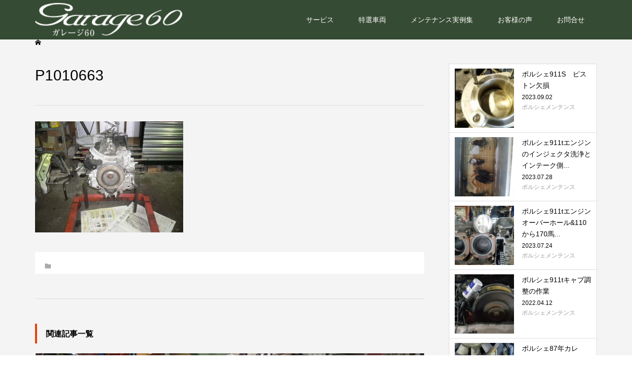

--- FILE ---
content_type: text/html; charset=UTF-8
request_url: https://www.garage60.com/911-engine-overhaul-dmr/p1010663/
body_size: 9398
content:
<!DOCTYPE html>
<html dir="ltr" lang="ja" prefix="og: https://ogp.me/ns#">
<head >
	<!-- Google Tag Manager -->
<script>(function(w,d,s,l,i){w[l]=w[l]||[];w[l].push({'gtm.start':
new Date().getTime(),event:'gtm.js'});var f=d.getElementsByTagName(s)[0],
j=d.createElement(s),dl=l!='dataLayer'?'&l='+l:'';j.async=true;j.src=
'https://www.googletagmanager.com/gtm.js?id='+i+dl;f.parentNode.insertBefore(j,f);
})(window,document,'script','dataLayer','GTM-WG632XV');</script>
<!-- End Google Tag Manager -->
<meta charset="UTF-8">
<meta name="viewport" content="width=device-width">
<title>P1010663 | 茨城のポルシェ・輸入車の中古車販売と整備修理レストアならガレージ60へ</title>
	<style>img:is([sizes="auto" i], [sizes^="auto," i]) { contain-intrinsic-size: 3000px 1500px }</style>
	
		<!-- All in One SEO 4.9.3 - aioseo.com -->
	<meta name="robots" content="max-image-preview:large" />
	<meta name="author" content="garage60"/>
	<meta name="google-site-verification" content="OwOjdCRW4_biLfcZ5PAnF55voFDtU1VKOLzhE-Ui6Yc" />
	<link rel="canonical" href="https://www.garage60.com/911-engine-overhaul-dmr/p1010663/" />
	<meta name="generator" content="All in One SEO (AIOSEO) 4.9.3" />
		<meta property="og:locale" content="ja_JP" />
		<meta property="og:site_name" content="茨城のポルシェ・輸入車の中古車販売と整備修理レストアならガレージ60へ |" />
		<meta property="og:type" content="article" />
		<meta property="og:title" content="P1010663 | 茨城のポルシェ・輸入車の中古車販売と整備修理レストアならガレージ60へ" />
		<meta property="og:url" content="https://www.garage60.com/911-engine-overhaul-dmr/p1010663/" />
		<meta property="article:published_time" content="2019-07-14T04:29:19+00:00" />
		<meta property="article:modified_time" content="2019-07-14T04:29:19+00:00" />
		<meta name="twitter:card" content="summary" />
		<meta name="twitter:title" content="P1010663 | 茨城のポルシェ・輸入車の中古車販売と整備修理レストアならガレージ60へ" />
		<script type="application/ld+json" class="aioseo-schema">
			{"@context":"https:\/\/schema.org","@graph":[{"@type":"BreadcrumbList","@id":"https:\/\/www.garage60.com\/911-engine-overhaul-dmr\/p1010663\/#breadcrumblist","itemListElement":[{"@type":"ListItem","@id":"https:\/\/www.garage60.com#listItem","position":1,"name":"Home","item":"https:\/\/www.garage60.com","nextItem":{"@type":"ListItem","@id":"https:\/\/www.garage60.com\/911-engine-overhaul-dmr\/p1010663\/#listItem","name":"P1010663"}},{"@type":"ListItem","@id":"https:\/\/www.garage60.com\/911-engine-overhaul-dmr\/p1010663\/#listItem","position":2,"name":"P1010663","previousItem":{"@type":"ListItem","@id":"https:\/\/www.garage60.com#listItem","name":"Home"}}]},{"@type":"ItemPage","@id":"https:\/\/www.garage60.com\/911-engine-overhaul-dmr\/p1010663\/#itempage","url":"https:\/\/www.garage60.com\/911-engine-overhaul-dmr\/p1010663\/","name":"P1010663 | \u8328\u57ce\u306e\u30dd\u30eb\u30b7\u30a7\u30fb\u8f38\u5165\u8eca\u306e\u4e2d\u53e4\u8eca\u8ca9\u58f2\u3068\u6574\u5099\u4fee\u7406\u30ec\u30b9\u30c8\u30a2\u306a\u3089\u30ac\u30ec\u30fc\u30b860\u3078","inLanguage":"ja","isPartOf":{"@id":"https:\/\/www.garage60.com\/#website"},"breadcrumb":{"@id":"https:\/\/www.garage60.com\/911-engine-overhaul-dmr\/p1010663\/#breadcrumblist"},"author":{"@id":"https:\/\/www.garage60.com\/author\/garage60\/#author"},"creator":{"@id":"https:\/\/www.garage60.com\/author\/garage60\/#author"},"datePublished":"2019-07-14T13:29:19+09:00","dateModified":"2019-07-14T13:29:19+09:00"},{"@type":"Organization","@id":"https:\/\/www.garage60.com\/#organization","name":"\u8328\u57ce\u306e\u30dd\u30eb\u30b7\u30a7\u30fb\u8f38\u5165\u8eca\u306e\u4e2d\u53e4\u8eca\u8ca9\u58f2\u3068\u6574\u5099\u4fee\u7406\u30ec\u30b9\u30c8\u30a2\u306a\u3089\u30ac\u30ec\u30fc\u30b860\u3078","url":"https:\/\/www.garage60.com\/"},{"@type":"Person","@id":"https:\/\/www.garage60.com\/author\/garage60\/#author","url":"https:\/\/www.garage60.com\/author\/garage60\/","name":"garage60","image":{"@type":"ImageObject","@id":"https:\/\/www.garage60.com\/911-engine-overhaul-dmr\/p1010663\/#authorImage","url":"https:\/\/secure.gravatar.com\/avatar\/6a31d1c885656b5dfe16d747b9c81e39?s=96&d=mm&r=g","width":96,"height":96,"caption":"garage60"}},{"@type":"WebSite","@id":"https:\/\/www.garage60.com\/#website","url":"https:\/\/www.garage60.com\/","name":"\u8328\u57ce\u306e\u30dd\u30eb\u30b7\u30a7\u30fb\u8f38\u5165\u8eca\u306e\u4e2d\u53e4\u8eca\u8ca9\u58f2\u3068\u6574\u5099\u4fee\u7406\u30ec\u30b9\u30c8\u30a2\u306a\u3089\u30ac\u30ec\u30fc\u30b860\u3078","inLanguage":"ja","publisher":{"@id":"https:\/\/www.garage60.com\/#organization"}}]}
		</script>
		<!-- All in One SEO -->

<link rel="alternate" type="application/rss+xml" title="茨城のポルシェ・輸入車の中古車販売と整備修理レストアならガレージ60へ &raquo; P1010663 のコメントのフィード" href="https://www.garage60.com/911-engine-overhaul-dmr/p1010663/feed/" />
<link rel='stylesheet' id='wp-block-library-css' href='https://www.garage60.com/wp-includes/css/dist/block-library/style.min.css?ver=14564635cae95f819d0163f2e65226d4' type='text/css' media='all' />
<link rel='stylesheet' id='aioseo/css/src/vue/standalone/blocks/table-of-contents/global.scss-css' href='https://www.garage60.com/wp-content/plugins/all-in-one-seo-pack/dist/Lite/assets/css/table-of-contents/global.e90f6d47.css?ver=4.9.3' type='text/css' media='all' />
<style id='classic-theme-styles-inline-css' type='text/css'>
/*! This file is auto-generated */
.wp-block-button__link{color:#fff;background-color:#32373c;border-radius:9999px;box-shadow:none;text-decoration:none;padding:calc(.667em + 2px) calc(1.333em + 2px);font-size:1.125em}.wp-block-file__button{background:#32373c;color:#fff;text-decoration:none}
</style>
<style id='global-styles-inline-css' type='text/css'>
:root{--wp--preset--aspect-ratio--square: 1;--wp--preset--aspect-ratio--4-3: 4/3;--wp--preset--aspect-ratio--3-4: 3/4;--wp--preset--aspect-ratio--3-2: 3/2;--wp--preset--aspect-ratio--2-3: 2/3;--wp--preset--aspect-ratio--16-9: 16/9;--wp--preset--aspect-ratio--9-16: 9/16;--wp--preset--color--black: #000000;--wp--preset--color--cyan-bluish-gray: #abb8c3;--wp--preset--color--white: #ffffff;--wp--preset--color--pale-pink: #f78da7;--wp--preset--color--vivid-red: #cf2e2e;--wp--preset--color--luminous-vivid-orange: #ff6900;--wp--preset--color--luminous-vivid-amber: #fcb900;--wp--preset--color--light-green-cyan: #7bdcb5;--wp--preset--color--vivid-green-cyan: #00d084;--wp--preset--color--pale-cyan-blue: #8ed1fc;--wp--preset--color--vivid-cyan-blue: #0693e3;--wp--preset--color--vivid-purple: #9b51e0;--wp--preset--gradient--vivid-cyan-blue-to-vivid-purple: linear-gradient(135deg,rgba(6,147,227,1) 0%,rgb(155,81,224) 100%);--wp--preset--gradient--light-green-cyan-to-vivid-green-cyan: linear-gradient(135deg,rgb(122,220,180) 0%,rgb(0,208,130) 100%);--wp--preset--gradient--luminous-vivid-amber-to-luminous-vivid-orange: linear-gradient(135deg,rgba(252,185,0,1) 0%,rgba(255,105,0,1) 100%);--wp--preset--gradient--luminous-vivid-orange-to-vivid-red: linear-gradient(135deg,rgba(255,105,0,1) 0%,rgb(207,46,46) 100%);--wp--preset--gradient--very-light-gray-to-cyan-bluish-gray: linear-gradient(135deg,rgb(238,238,238) 0%,rgb(169,184,195) 100%);--wp--preset--gradient--cool-to-warm-spectrum: linear-gradient(135deg,rgb(74,234,220) 0%,rgb(151,120,209) 20%,rgb(207,42,186) 40%,rgb(238,44,130) 60%,rgb(251,105,98) 80%,rgb(254,248,76) 100%);--wp--preset--gradient--blush-light-purple: linear-gradient(135deg,rgb(255,206,236) 0%,rgb(152,150,240) 100%);--wp--preset--gradient--blush-bordeaux: linear-gradient(135deg,rgb(254,205,165) 0%,rgb(254,45,45) 50%,rgb(107,0,62) 100%);--wp--preset--gradient--luminous-dusk: linear-gradient(135deg,rgb(255,203,112) 0%,rgb(199,81,192) 50%,rgb(65,88,208) 100%);--wp--preset--gradient--pale-ocean: linear-gradient(135deg,rgb(255,245,203) 0%,rgb(182,227,212) 50%,rgb(51,167,181) 100%);--wp--preset--gradient--electric-grass: linear-gradient(135deg,rgb(202,248,128) 0%,rgb(113,206,126) 100%);--wp--preset--gradient--midnight: linear-gradient(135deg,rgb(2,3,129) 0%,rgb(40,116,252) 100%);--wp--preset--font-size--small: 13px;--wp--preset--font-size--medium: 20px;--wp--preset--font-size--large: 36px;--wp--preset--font-size--x-large: 42px;--wp--preset--spacing--20: 0.44rem;--wp--preset--spacing--30: 0.67rem;--wp--preset--spacing--40: 1rem;--wp--preset--spacing--50: 1.5rem;--wp--preset--spacing--60: 2.25rem;--wp--preset--spacing--70: 3.38rem;--wp--preset--spacing--80: 5.06rem;--wp--preset--shadow--natural: 6px 6px 9px rgba(0, 0, 0, 0.2);--wp--preset--shadow--deep: 12px 12px 50px rgba(0, 0, 0, 0.4);--wp--preset--shadow--sharp: 6px 6px 0px rgba(0, 0, 0, 0.2);--wp--preset--shadow--outlined: 6px 6px 0px -3px rgba(255, 255, 255, 1), 6px 6px rgba(0, 0, 0, 1);--wp--preset--shadow--crisp: 6px 6px 0px rgba(0, 0, 0, 1);}:where(.is-layout-flex){gap: 0.5em;}:where(.is-layout-grid){gap: 0.5em;}body .is-layout-flex{display: flex;}.is-layout-flex{flex-wrap: wrap;align-items: center;}.is-layout-flex > :is(*, div){margin: 0;}body .is-layout-grid{display: grid;}.is-layout-grid > :is(*, div){margin: 0;}:where(.wp-block-columns.is-layout-flex){gap: 2em;}:where(.wp-block-columns.is-layout-grid){gap: 2em;}:where(.wp-block-post-template.is-layout-flex){gap: 1.25em;}:where(.wp-block-post-template.is-layout-grid){gap: 1.25em;}.has-black-color{color: var(--wp--preset--color--black) !important;}.has-cyan-bluish-gray-color{color: var(--wp--preset--color--cyan-bluish-gray) !important;}.has-white-color{color: var(--wp--preset--color--white) !important;}.has-pale-pink-color{color: var(--wp--preset--color--pale-pink) !important;}.has-vivid-red-color{color: var(--wp--preset--color--vivid-red) !important;}.has-luminous-vivid-orange-color{color: var(--wp--preset--color--luminous-vivid-orange) !important;}.has-luminous-vivid-amber-color{color: var(--wp--preset--color--luminous-vivid-amber) !important;}.has-light-green-cyan-color{color: var(--wp--preset--color--light-green-cyan) !important;}.has-vivid-green-cyan-color{color: var(--wp--preset--color--vivid-green-cyan) !important;}.has-pale-cyan-blue-color{color: var(--wp--preset--color--pale-cyan-blue) !important;}.has-vivid-cyan-blue-color{color: var(--wp--preset--color--vivid-cyan-blue) !important;}.has-vivid-purple-color{color: var(--wp--preset--color--vivid-purple) !important;}.has-black-background-color{background-color: var(--wp--preset--color--black) !important;}.has-cyan-bluish-gray-background-color{background-color: var(--wp--preset--color--cyan-bluish-gray) !important;}.has-white-background-color{background-color: var(--wp--preset--color--white) !important;}.has-pale-pink-background-color{background-color: var(--wp--preset--color--pale-pink) !important;}.has-vivid-red-background-color{background-color: var(--wp--preset--color--vivid-red) !important;}.has-luminous-vivid-orange-background-color{background-color: var(--wp--preset--color--luminous-vivid-orange) !important;}.has-luminous-vivid-amber-background-color{background-color: var(--wp--preset--color--luminous-vivid-amber) !important;}.has-light-green-cyan-background-color{background-color: var(--wp--preset--color--light-green-cyan) !important;}.has-vivid-green-cyan-background-color{background-color: var(--wp--preset--color--vivid-green-cyan) !important;}.has-pale-cyan-blue-background-color{background-color: var(--wp--preset--color--pale-cyan-blue) !important;}.has-vivid-cyan-blue-background-color{background-color: var(--wp--preset--color--vivid-cyan-blue) !important;}.has-vivid-purple-background-color{background-color: var(--wp--preset--color--vivid-purple) !important;}.has-black-border-color{border-color: var(--wp--preset--color--black) !important;}.has-cyan-bluish-gray-border-color{border-color: var(--wp--preset--color--cyan-bluish-gray) !important;}.has-white-border-color{border-color: var(--wp--preset--color--white) !important;}.has-pale-pink-border-color{border-color: var(--wp--preset--color--pale-pink) !important;}.has-vivid-red-border-color{border-color: var(--wp--preset--color--vivid-red) !important;}.has-luminous-vivid-orange-border-color{border-color: var(--wp--preset--color--luminous-vivid-orange) !important;}.has-luminous-vivid-amber-border-color{border-color: var(--wp--preset--color--luminous-vivid-amber) !important;}.has-light-green-cyan-border-color{border-color: var(--wp--preset--color--light-green-cyan) !important;}.has-vivid-green-cyan-border-color{border-color: var(--wp--preset--color--vivid-green-cyan) !important;}.has-pale-cyan-blue-border-color{border-color: var(--wp--preset--color--pale-cyan-blue) !important;}.has-vivid-cyan-blue-border-color{border-color: var(--wp--preset--color--vivid-cyan-blue) !important;}.has-vivid-purple-border-color{border-color: var(--wp--preset--color--vivid-purple) !important;}.has-vivid-cyan-blue-to-vivid-purple-gradient-background{background: var(--wp--preset--gradient--vivid-cyan-blue-to-vivid-purple) !important;}.has-light-green-cyan-to-vivid-green-cyan-gradient-background{background: var(--wp--preset--gradient--light-green-cyan-to-vivid-green-cyan) !important;}.has-luminous-vivid-amber-to-luminous-vivid-orange-gradient-background{background: var(--wp--preset--gradient--luminous-vivid-amber-to-luminous-vivid-orange) !important;}.has-luminous-vivid-orange-to-vivid-red-gradient-background{background: var(--wp--preset--gradient--luminous-vivid-orange-to-vivid-red) !important;}.has-very-light-gray-to-cyan-bluish-gray-gradient-background{background: var(--wp--preset--gradient--very-light-gray-to-cyan-bluish-gray) !important;}.has-cool-to-warm-spectrum-gradient-background{background: var(--wp--preset--gradient--cool-to-warm-spectrum) !important;}.has-blush-light-purple-gradient-background{background: var(--wp--preset--gradient--blush-light-purple) !important;}.has-blush-bordeaux-gradient-background{background: var(--wp--preset--gradient--blush-bordeaux) !important;}.has-luminous-dusk-gradient-background{background: var(--wp--preset--gradient--luminous-dusk) !important;}.has-pale-ocean-gradient-background{background: var(--wp--preset--gradient--pale-ocean) !important;}.has-electric-grass-gradient-background{background: var(--wp--preset--gradient--electric-grass) !important;}.has-midnight-gradient-background{background: var(--wp--preset--gradient--midnight) !important;}.has-small-font-size{font-size: var(--wp--preset--font-size--small) !important;}.has-medium-font-size{font-size: var(--wp--preset--font-size--medium) !important;}.has-large-font-size{font-size: var(--wp--preset--font-size--large) !important;}.has-x-large-font-size{font-size: var(--wp--preset--font-size--x-large) !important;}
:where(.wp-block-post-template.is-layout-flex){gap: 1.25em;}:where(.wp-block-post-template.is-layout-grid){gap: 1.25em;}
:where(.wp-block-columns.is-layout-flex){gap: 2em;}:where(.wp-block-columns.is-layout-grid){gap: 2em;}
:root :where(.wp-block-pullquote){font-size: 1.5em;line-height: 1.6;}
</style>
<link rel='stylesheet' id='famous-style-css' href='https://www.garage60.com/wp-content/themes/famous_tcd064/style.css?ver=1.1' type='text/css' media='all' />
<script type="text/javascript" src="https://www.garage60.com/wp-includes/js/jquery/jquery.min.js?ver=3.7.1" id="jquery-core-js"></script>
<script type="text/javascript" src="https://www.garage60.com/wp-includes/js/jquery/jquery-migrate.min.js?ver=3.4.1" id="jquery-migrate-js"></script>
<link rel="https://api.w.org/" href="https://www.garage60.com/wp-json/" /><link rel="alternate" title="JSON" type="application/json" href="https://www.garage60.com/wp-json/wp/v2/media/101" /><link rel="EditURI" type="application/rsd+xml" title="RSD" href="https://www.garage60.com/xmlrpc.php?rsd" />

<link rel='shortlink' href='https://www.garage60.com/?p=101' />
<link rel="alternate" title="oEmbed (JSON)" type="application/json+oembed" href="https://www.garage60.com/wp-json/oembed/1.0/embed?url=https%3A%2F%2Fwww.garage60.com%2F911-engine-overhaul-dmr%2Fp1010663%2F" />
<link rel="alternate" title="oEmbed (XML)" type="text/xml+oembed" href="https://www.garage60.com/wp-json/oembed/1.0/embed?url=https%3A%2F%2Fwww.garage60.com%2F911-engine-overhaul-dmr%2Fp1010663%2F&#038;format=xml" />
<style>
.p-button:hover, .p-category-item:hover, .p-entry-works__pager .p-pager__item a:hover, .c-comment__form-submit:hover, c-comment__password-protected, .c-pw__btn--register, .c-pw__btn { background-color: #041e01; }
.c-comment__tab-item.is-active a, .c-comment__tab-item a:hover, .c-comment__tab-item.is-active p { background-color: #041e01; border-color: #041e01; }
.c-comment__tab-item.is-active a:after, .c-comment__tab-item.is-active p:after { border-top-color: #041e01; }
.p-breadcrumb__item a:hover, .p-social-nav a:hover, .p-gallery-modal__button:hover, .p-modal-cta__close:hover, .p-index-archive__item-category:hover, .p-widget-categories .toggle-children:hover, .p-widget .searchform #searchsubmit:hover, .p-widget-search .p-widget-search__submit:hover, .slick-arrow:hover { color: #ee3c00; }
.p-button, .p-pagetop a, .p-category-item, .p-page-links > span, .p-pager__item .current, .p-page-links a:hover, .p-pager__item a:hover, .p-works-gallery__filter-item.is-active span, .slick-dots li.slick-active button, .slick-dots li:hover button { background-color: #ee3c00; }
.p-headline, .p-widget__title { border-color: #ee3c00; }
a:hover, .p-entry__body a:hover, .p-author__box a:hover, a:hover .p-article__title, .p-entry-nav a:hover, .p-works-gallery__filter-item:hover span, .p-entry__body .pb_simple_table a:hover { color: #999999; }
.p-pagetop a:hover { background-color: #999999; }
.p-entry__body a { color: #ee3c00; }
body, input, textarea { font-family: "Segoe UI", Verdana, "游ゴシック", YuGothic, "Hiragino Kaku Gothic ProN", Meiryo, sans-serif; }
.p-logo, .p-page-header__title, .p-entry-works__title, .p-modal-cta__catch, .p-header-content__catch, .p-header-content__desc, .p-cb__item-headline, .p-index-about__image-label {
font-family: "Times New Roman", "游明朝", "Yu Mincho", "游明朝体", "YuMincho", "ヒラギノ明朝 Pro W3", "Hiragino Mincho Pro", "HiraMinProN-W3", "HGS明朝E", "ＭＳ Ｐ明朝", "MS PMincho", serif;
font-weight: 500;
}
.c-load--type1 { border: 3px solid rgba(153, 153, 153, 0.2); border-top-color: #000000; }
.p-hover-effect--type1:hover img { -webkit-transform: scale(1.2) rotate(2deg); -moz-transform: scale(1.2) rotate(2deg); -ms-transform: scale(1.2) rotate(2deg); transform: scale(1.2) rotate(2deg); }
.p-hover-effect--type2 img { margin-left: -8px; }
.p-hover-effect--type2:hover img { margin-left: 8px; }
.p-hover-effect--type1:hover .p-hover-effect__image { background: #000000; }
.p-hover-effect--type1:hover img { opacity: 0.5; }
.p-hover-effect--type2:hover .p-hover-effect__image { background: #000000; }
.p-hover-effect--type2:hover img { opacity: 0.5 }
.p-hover-effect--type3:hover .p-hover-effect__image { background: #000000; }
.p-hover-effect--type3:hover img { opacity: 0.5; }
.p-entry__title { font-size: 30px; }
.p-entry__title, .p-article-post__title { color: #000000; }
.p-entry__body { font-size: 16px; }
.p-entry__body, .p-entry__body .pb_simple_table a { color: #000000; }
.p-entry-information__title { font-size: 30px; }
.p-entry-information__title, .p-article-information__title { color: #000000; }
.p-entry-information__body, .p-entry-information__body .pb_simple_table a { color: #000000; font-size: 16px; }
.p-entry-works__title { color: #000000; font-size: 40px; }
.p-entry-works__body { color: #000000; font-size: 14px; }
.p-gallery-modal__overlay { background: rgba(0, 0, 0, 0.5); }
.p-article-voice__title { color: #000000; font-size: 16px; }
.p-entry-voice__body { color: #000000; font-size: 14px; }
.l-header__bar { background: rgba(4, 30, 1, 0.8); }
body.l-header__fix .is-header-fixed .l-header__bar { background: rgba(4, 30, 1, 0.8); }
.p-header__logo--text { font-size: 30px; }
.p-footer__logo--text { font-size: 30px; }
.l-header a, .p-global-nav a { color: #ffffff; }
.p-global-nav .sub-menu { background-color: #000000; }
.p-global-nav .sub-menu a { color: #ffffff; }
.p-global-nav .sub-menu a:hover, .p-global-nav .sub-menu .current-menu-item > a { background-color: #ee3c00; color: #ffffff; }
.p-footer-info, .p-footer__logo--text a { color: #ffffff; }
.p-footer-info.has-bg-image::after { background-color: rgba(4,30,1, 0.3); }
.p-footer-info__desc { font-size: 20px; }
.p-footer-info .p-social-nav a { color: #ffffff; }
.p-footer-info .p-social-nav a:hover { color: #ee3c00; }
.p-footer-nav__container { background-color: #ffffff; }
.p-footer-nav, .p-footer-nav li a { color: #000000; }
.p-footer-nav li a:hover { color: #666666; }
.p-copyright { background-color: #000000; color: #ffffff; }
@media (min-width: 1200px) {
	.p-global-nav a:hover, .p-global-nav > li:hover > a, .p-global-nav > li.current-menu-item > a, .p-global-nav > li.is-active > a { color: #ee3c00; }
}
@media only screen and (max-width: 1199px) {
	.l-header__bar { background-color: rgba(4, 30, 1, 0.8); }
	.p-header__logo--text { font-size: 24px; }
	.p-global-nav { background-color: rgba(0,0,0, 0.8); }
	.p-global-nav a { color: #ffffff; }
	.p-global-nav a:hover, .p-global-nav .current-menu-item > a { background-color: rgba(238,60,0, 0.8); color: #ffffff; }
}
@media only screen and (max-width: 991px) {
	.p-footer__logo--text { font-size: 24px; }
	.p-footer-info__desc { font-size: 14px; }
	.p-entry__title { font-size: 18px; }
	.p-entry__body { font-size: 14px; }
	.p-entry-information__title { font-size: 18px; }
	.p-entry-information__body { font-size: 14px; }
	.p-entry-works__title { font-size: 34px; }
	.p-entry-works__body { font-size: 14px; }
	.p-article-voice__title { font-size: 16px; }
	.p-entry-voice__body { font-size: 14px; }
}
</style>
<style type="text/css">
.p-modal-cta { background-color: rgba(0, 0, 0, 0.6); }
</style>
<style type="text/css">

</style>
</head>
<body class="attachment attachment-template-default single single-attachment postid-101 attachmentid-101 attachment-jpeg l-sidebar--type2 l-header--type2 l-header--type2--mobile l-header__fix l-header__fix--mobile">
	<!-- Google Tag Manager (noscript) -->
<noscript><iframe src="https://www.googletagmanager.com/ns.html?id=GTM-WG632XV"
height="0" width="0" style="display:none;visibility:hidden"></iframe></noscript>
<!-- End Google Tag Manager (noscript) -->
<header id="js-header" class="l-header">
	<div class="l-header__bar p-header__bar">
		<div class="p-header__bar__inner l-inner">
			<div class="p-logo p-header__logo">
				<a href="https://www.garage60.com/"><img src="https://www.garage60.com/wp-content/uploads/2019/07/NoPath.png" alt="茨城のポルシェ・輸入車の中古車販売と整備修理レストアならガレージ60へ"></a>
			</div>
			<div class="p-logo p-header__logo--mobile">
				<a href="https://www.garage60.com/"><img src="https://www.garage60.com/wp-content/uploads/2019/07/スマホロゴ.png" alt="茨城のポルシェ・輸入車の中古車販売と整備修理レストアならガレージ60へ"></a>
			</div>
			<a href="#" id="js-menu-button" class="p-menu-button c-menu-button"></a>
<nav class="p-global-nav__container"><ul id="js-global-nav" class="p-global-nav"><li id="menu-item-497" class="menu-item menu-item-type-post_type menu-item-object-page menu-item-has-children menu-item-497"><a href="https://www.garage60.com/service/">サービス<span></span></a>
<ul class="sub-menu">
	<li id="menu-item-496" class="menu-item menu-item-type-post_type menu-item-object-page menu-item-496"><a href="https://www.garage60.com/maintenance-fee/">メンテナンス料金<span></span></a></li>
</ul>
</li>
<li id="menu-item-499" class="menu-item menu-item-type-taxonomy menu-item-object-category menu-item-has-children menu-item-499"><a href="https://www.garage60.com/category/specialty-vehicle/">特選車両<span></span></a>
<ul class="sub-menu">
	<li id="menu-item-561" class="menu-item menu-item-type-taxonomy menu-item-object-category menu-item-561"><a href="https://www.garage60.com/category/soldout/">販売実績<span></span></a></li>
</ul>
</li>
<li id="menu-item-498" class="menu-item menu-item-type-taxonomy menu-item-object-category menu-item-has-children menu-item-498"><a href="https://www.garage60.com/category/maintenance/">メンテナンス実例集<span></span></a>
<ul class="sub-menu">
	<li id="menu-item-552" class="menu-item menu-item-type-taxonomy menu-item-object-category menu-item-552"><a href="https://www.garage60.com/category/maintenance/maintenance-porsche/">ポルシェメンテンス<span></span></a></li>
	<li id="menu-item-553" class="menu-item menu-item-type-taxonomy menu-item-object-category menu-item-553"><a href="https://www.garage60.com/category/maintenance/maintenance-super7/">スーパー７メンテンス<span></span></a></li>
	<li id="menu-item-554" class="menu-item menu-item-type-taxonomy menu-item-object-category menu-item-554"><a href="https://www.garage60.com/category/maintenance/maintenance-ferrari/">フェラーリメンテンス<span></span></a></li>
	<li id="menu-item-555" class="menu-item menu-item-type-taxonomy menu-item-object-category menu-item-555"><a href="https://www.garage60.com/category/maintenance/maintenance-cherry/">チェリーメンテンナス<span></span></a></li>
	<li id="menu-item-556" class="menu-item menu-item-type-taxonomy menu-item-object-category menu-item-556"><a href="https://www.garage60.com/category/maintenance/maintenance-alfaromeo/">アルファロメオメンテンナス<span></span></a></li>
</ul>
</li>
<li id="menu-item-500" class="menu-item menu-item-type-custom menu-item-object-custom menu-item-500"><a href="http://www.garage60.com/voice/">お客様の声<span></span></a></li>
<li id="menu-item-505" class="menu-item menu-item-type-post_type menu-item-object-page menu-item-505"><a href="https://www.garage60.com/inquiry/">お問合せ<span></span></a></li>
</ul></nav>		</div>
	</div>
</header>
<main class="l-main">
	<div class="p-breadcrumb c-breadcrumb">
		<ul class="p-breadcrumb__inner c-breadcrumb__inner l-inner" itemscope itemtype="http://schema.org/BreadcrumbList">
			<li class="p-breadcrumb__item c-breadcrumb__item p-breadcrumb__item--home c-breadcrumb__item--home" itemprop="itemListElement" itemscope itemtype="http://schema.org/ListItem">
				<a href="https://www.garage60.com/" itemscope itemtype="http://schema.org/Thing" itemprop="item"><span itemprop="name">HOME</span></a>
				<meta itemprop="position" content="1" />
			</li>
		</ul>
	</div>
	<div class="l-inner l-2columns">
		<article class="p-entry l-primary">
			<h1 class="p-entry__title">P1010663</h1>
			<div class="p-entry__inner">
				<div class="p-entry__body">
<p class="attachment"><a href='https://www.garage60.com/wp-content/uploads/2019/07/P1010663.jpg'><img fetchpriority="high" decoding="async" width="300" height="225" src="https://www.garage60.com/wp-content/uploads/2019/07/P1010663-300x225.jpg" class="attachment-medium size-medium" alt="" /></a></p>
				</div>
				<ul class="p-entry__meta c-meta-box u-clearfix">
					<li class="c-meta-box__item c-meta-box__item--category"></li>														</ul>
			</div>
			<section class="p-entry__related">
				<h1 class="p-headline">関連記事一覧</h1>
				<div class="p-entry__related-items">
					<article class="p-entry__related-item">
						<a class="p-hover-effect--type1" href="https://www.garage60.com/911e-engine-overhaul-assembly/">
							<div class="p-entry__related-item__thumbnail p-hover-effect__image js-object-fit-cover">
								<img width="550" height="380" src="https://www.garage60.com/wp-content/uploads/2019/07/PC040126-550x380.jpg" class="attachment-size2 size-size2 wp-post-image" alt="" decoding="async" />
							</div>
							<h3 class="p-entry__related-item__title p-article__title">O氏ポルシェ９１１Ｅのエンジンオーバーホール組付け</h3>
						</a>
					</article>
					<article class="p-entry__related-item">
						<a class="p-hover-effect--type1" href="https://www.garage60.com/porsche964-eg-oh-ripea/">
							<div class="p-entry__related-item__thumbnail p-hover-effect__image js-object-fit-cover">
								<img width="480" height="360" src="https://www.garage60.com/wp-content/uploads/2019/09/DSC00362-min.jpg" class="attachment-size2 size-size2 wp-post-image" alt="" decoding="async" />
							</div>
							<h3 class="p-entry__related-item__title p-article__title">ポルシェ964のエンジンオーバーホールとスタッドボルト交換</h3>
						</a>
					</article>
					<article class="p-entry__related-item">
						<a class="p-hover-effect--type1" href="https://www.garage60.com/omr-maintenance/">
							<div class="p-entry__related-item__thumbnail p-hover-effect__image js-object-fit-cover">
								<img width="550" height="380" src="https://www.garage60.com/wp-content/uploads/2019/07/P10203101-550x380.jpg" class="attachment-size2 size-size2 wp-post-image" alt="" decoding="async" loading="lazy" />
							</div>
							<h3 class="p-entry__related-item__title p-article__title">O氏ポルシェメンテンス</h3>
						</a>
					</article>
					<article class="p-entry__related-item">
						<a class="p-hover-effect--type1" href="https://www.garage60.com/911-engine-overhaul-dmr/">
							<div class="p-entry__related-item__thumbnail p-hover-effect__image js-object-fit-cover">
								<img width="550" height="380" src="https://www.garage60.com/wp-content/uploads/2019/07/P1010687-550x380.jpg" class="attachment-size2 size-size2 wp-post-image" alt="" decoding="async" loading="lazy" />
							</div>
							<h3 class="p-entry__related-item__title p-article__title">ポルシェ911エンジンオーバーホールD氏</h3>
						</a>
					</article>
					<article class="p-entry__related-item">
						<a class="p-hover-effect--type1" href="https://www.garage60.com/omr-hid-attachment/">
							<div class="p-entry__related-item__thumbnail p-hover-effect__image js-object-fit-cover">
								<img width="550" height="380" src="https://www.garage60.com/wp-content/uploads/2019/07/P1020018-550x380.jpg" class="attachment-size2 size-size2 wp-post-image" alt="" decoding="async" loading="lazy" />
							</div>
							<h3 class="p-entry__related-item__title p-article__title">O氏ポルシェ964HID取り付け</h3>
						</a>
					</article>
					<article class="p-entry__related-item">
						<a class="p-hover-effect--type1" href="https://www.garage60.com/ferrari-mt-oh/">
							<div class="p-entry__related-item__thumbnail p-hover-effect__image js-object-fit-cover">
								<img width="480" height="360" src="https://www.garage60.com/wp-content/uploads/2019/09/DSC00256-min.jpg" class="attachment-size2 size-size2 wp-post-image" alt="" decoding="async" loading="lazy" />
							</div>
							<h3 class="p-entry__related-item__title p-article__title">フェラーリのリヤクランクシール交換</h3>
						</a>
					</article>
				</div>
			</section>
		</article>
		<aside class="p-sidebar l-secondary">
<div class="p-widget p-widget-sidebar styled_post_list_tab_widget" id="styled_post_list_tab_widget-2">
<ul class="p-widget-list">
	<li class="p-widget-list__item">
		<a class="p-hover-effect--type1 u-clearfix" href="https://www.garage60.com/%e3%83%9d%e3%83%ab%e3%82%b7%e3%82%a7911s%e3%80%80%e3%83%94%e3%82%b9%e3%83%88%e3%83%b3%e6%ac%a0%e6%90%8d/">
			<div class="p-widget-list__item-thumbnail p-hover-effect__image"><img width="300" height="300" src="https://www.garage60.com/wp-content/uploads/2023/09/スクリーンショット-51-300x300.png" class="attachment-size1 size-size1 wp-post-image" alt="" decoding="async" loading="lazy" /></div>
			<div class="p-widget-list__item-info">
				<h3 class="p-widget-list__item-title p-article-post__title p-article__title">ポルシェ911S　ピストン欠損</h3>
				<p class="p-widget-list__item-meta"><time class="p-widget-list__item-date p-article__date" datetime="2023-09-02">2023.09.02</time><span class="p-widget-list__item-category p-article__category">ポルシェメンテンス</span></p>
			</div>
		</a>
	</li>
	<li class="p-widget-list__item">
		<a class="p-hover-effect--type1 u-clearfix" href="https://www.garage60.com/%e3%83%9d%e3%83%ab%e3%82%b7%e3%82%a7911t%e3%82%a8%e3%83%b3%e3%82%b8%e3%83%b3%e3%81%ae%e3%82%a4%e3%83%b3%e3%82%b8%e3%82%a7%e3%82%af%e3%82%bf%e6%b4%97%e6%b5%84%e3%81%a8%e3%82%a4%e3%83%b3%e3%83%86/">
			<div class="p-widget-list__item-thumbnail p-hover-effect__image"><img width="300" height="300" src="https://www.garage60.com/wp-content/uploads/2023/07/84652-1-300x300.jpg" class="attachment-size1 size-size1 wp-post-image" alt="" decoding="async" loading="lazy" /></div>
			<div class="p-widget-list__item-info">
				<h3 class="p-widget-list__item-title p-article-post__title p-article__title">ポルシェ911tエンジンのインジェクタ洗浄とインテーク側...</h3>
				<p class="p-widget-list__item-meta"><time class="p-widget-list__item-date p-article__date" datetime="2023-07-28">2023.07.28</time><span class="p-widget-list__item-category p-article__category">ポルシェメンテンス</span></p>
			</div>
		</a>
	</li>
	<li class="p-widget-list__item">
		<a class="p-hover-effect--type1 u-clearfix" href="https://www.garage60.com/%e3%83%9d%e3%83%ab%e3%82%b7%e3%82%a7911t%e3%82%a8%e3%83%b3%e3%82%b8%e3%83%b3%e3%82%aa%e3%83%bc%e3%83%90%e3%83%bc%e3%83%9b%e3%83%bc%e3%83%ab110%e3%81%8b%e3%82%89170%e9%a6%ac%e5%8a%9b%e3%81%b8%e3%83%81/">
			<div class="p-widget-list__item-thumbnail p-hover-effect__image"><img width="300" height="300" src="https://www.garage60.com/wp-content/uploads/2023/07/84539-300x300.jpg" class="attachment-size1 size-size1 wp-post-image" alt="" decoding="async" loading="lazy" /></div>
			<div class="p-widget-list__item-info">
				<h3 class="p-widget-list__item-title p-article-post__title p-article__title">ポルシェ911tエンジンオーバーホール&#038;110から170馬...</h3>
				<p class="p-widget-list__item-meta"><time class="p-widget-list__item-date p-article__date" datetime="2023-07-24">2023.07.24</time><span class="p-widget-list__item-category p-article__category">ポルシェメンテンス</span></p>
			</div>
		</a>
	</li>
	<li class="p-widget-list__item">
		<a class="p-hover-effect--type1 u-clearfix" href="https://www.garage60.com/porsche-cyabu/">
			<div class="p-widget-list__item-thumbnail p-hover-effect__image"><img width="300" height="300" src="https://www.garage60.com/wp-content/uploads/2022/04/スクリーンショット-2022-04-12-095518-300x300.jpg" class="attachment-size1 size-size1 wp-post-image" alt="" decoding="async" loading="lazy" /></div>
			<div class="p-widget-list__item-info">
				<h3 class="p-widget-list__item-title p-article-post__title p-article__title">ポルシェ911tキャブ調整の作業</h3>
				<p class="p-widget-list__item-meta"><time class="p-widget-list__item-date p-article__date" datetime="2022-04-12">2022.04.12</time><span class="p-widget-list__item-category p-article__category">ポルシェメンテンス</span></p>
			</div>
		</a>
	</li>
	<li class="p-widget-list__item">
		<a class="p-hover-effect--type1 u-clearfix" href="https://www.garage60.com/%e3%83%9d%e3%83%ab%e3%82%b7%e3%82%a787%e5%b9%b4%e3%82%ab%e3%83%ac%e3%83%a9%e3%80%80%e3%82%af%e3%83%a9%e3%83%b3%e3%82%af%e3%83%95%e3%83%ad%e3%83%b3%e3%83%88%e3%82%aa%e3%82%a4%e3%83%ab%e3%82%b7%e3%83%bc/">
			<div class="p-widget-list__item-thumbnail p-hover-effect__image"><img width="300" height="300" src="https://www.garage60.com/wp-content/uploads/2021/11/スクリーンショット-2021-11-16-120955-300x300.png" class="attachment-size1 size-size1 wp-post-image" alt="" decoding="async" loading="lazy" /></div>
			<div class="p-widget-list__item-info">
				<h3 class="p-widget-list__item-title p-article-post__title p-article__title">ポルシェ87年カレラ　クランクフロントオイルシール交換</h3>
				<p class="p-widget-list__item-meta"><time class="p-widget-list__item-date p-article__date" datetime="2021-11-16">2021.11.16</time><span class="p-widget-list__item-category p-article__category">ポルシェメンテンス</span></p>
			</div>
		</a>
	</li>
</ul>
</div>
<div class="p-widget p-widget-sidebar tcdw_archive_list_widget" id="tcdw_archive_list_widget-2">
		<div class="p-dropdown">
			<div class="p-dropdown__title">月を選択</div>
			<ul class="p-dropdown__list">
					<li><a href='https://www.garage60.com/2023/09/'>2023年9月</a></li>
	<li><a href='https://www.garage60.com/2023/07/'>2023年7月</a></li>
	<li><a href='https://www.garage60.com/2022/04/'>2022年4月</a></li>
	<li><a href='https://www.garage60.com/2021/11/'>2021年11月</a></li>
	<li><a href='https://www.garage60.com/2021/10/'>2021年10月</a></li>
	<li><a href='https://www.garage60.com/2021/09/'>2021年9月</a></li>
	<li><a href='https://www.garage60.com/2021/07/'>2021年7月</a></li>
	<li><a href='https://www.garage60.com/2020/04/'>2020年4月</a></li>
	<li><a href='https://www.garage60.com/2020/02/'>2020年2月</a></li>
	<li><a href='https://www.garage60.com/2020/01/'>2020年1月</a></li>
	<li><a href='https://www.garage60.com/2019/12/'>2019年12月</a></li>
	<li><a href='https://www.garage60.com/2019/08/'>2019年8月</a></li>
	<li><a href='https://www.garage60.com/2015/10/'>2015年10月</a></li>
	<li><a href='https://www.garage60.com/2015/07/'>2015年7月</a></li>
	<li><a href='https://www.garage60.com/2015/06/'>2015年6月</a></li>
	<li><a href='https://www.garage60.com/2015/01/'>2015年1月</a></li>
	<li><a href='https://www.garage60.com/2014/12/'>2014年12月</a></li>
	<li><a href='https://www.garage60.com/2014/09/'>2014年9月</a></li>
	<li><a href='https://www.garage60.com/2014/03/'>2014年3月</a></li>
	<li><a href='https://www.garage60.com/2014/02/'>2014年2月</a></li>
	<li><a href='https://www.garage60.com/2014/01/'>2014年1月</a></li>
	<li><a href='https://www.garage60.com/2013/12/'>2013年12月</a></li>
	<li><a href='https://www.garage60.com/2013/10/'>2013年10月</a></li>
	<li><a href='https://www.garage60.com/2013/08/'>2013年8月</a></li>
	<li><a href='https://www.garage60.com/2013/05/'>2013年5月</a></li>
	<li><a href='https://www.garage60.com/2013/01/'>2013年1月</a></li>
	<li><a href='https://www.garage60.com/2012/10/'>2012年10月</a></li>
	<li><a href='https://www.garage60.com/2012/06/'>2012年6月</a></li>
	<li><a href='https://www.garage60.com/2012/04/'>2012年4月</a></li>
	<li><a href='https://www.garage60.com/2012/03/'>2012年3月</a></li>
	<li><a href='https://www.garage60.com/2012/01/'>2012年1月</a></li>
	<li><a href='https://www.garage60.com/2011/12/'>2011年12月</a></li>
	<li><a href='https://www.garage60.com/2011/11/'>2011年11月</a></li>
	<li><a href='https://www.garage60.com/2011/09/'>2011年9月</a></li>
	<li><a href='https://www.garage60.com/2011/08/'>2011年8月</a></li>
	<li><a href='https://www.garage60.com/2011/01/'>2011年1月</a></li>
	<li><a href='https://www.garage60.com/2010/10/'>2010年10月</a></li>
	<li><a href='https://www.garage60.com/2010/07/'>2010年7月</a></li>
			</ul>
		</div>
</div>
<div class="p-widget p-widget-sidebar google_search_widget" id="google_search_widget-2">
		<div class="p-widget-search">
			<form action="http://www.google.com/cse" method="get">
				<div>
					<input class="p-widget-search__input" type="text" value="" name="q">
					<input class="p-widget-search__submit" type="submit" name="sa" value="&#xe915;">
					<input type="hidden" name="cx" value="">
					<input type="hidden" name="ie" value="UTF-8">
				</div>
			</form>
		</div>
</div>
<div class="p-widget p-widget-sidebar widget_categories" id="categories-3">
<h2 class="p-widget__title">カテゴリー</h2>

			<ul>
					<li class="cat-item cat-item-11"><a href="https://www.garage60.com/category/%e3%83%9f%e3%83%8b%e3%83%a1%e3%83%b3%e3%83%86%e3%83%8a%e3%83%b3%e3%82%b9/">ミニメンテナンス</a>
</li>
	<li class="cat-item cat-item-4"><a href="https://www.garage60.com/category/maintenance/">メンテナンス実例集</a>
<ul class='children'>
	<li class="cat-item cat-item-9"><a href="https://www.garage60.com/category/maintenance/maintenance-alfaromeo/">アルファロメオメンテンナス</a>
</li>
	<li class="cat-item cat-item-7"><a href="https://www.garage60.com/category/maintenance/maintenance-super7/">スーパー７メンテンス</a>
</li>
	<li class="cat-item cat-item-8"><a href="https://www.garage60.com/category/maintenance/maintenance-cherry/">チェリーメンテンナス</a>
</li>
	<li class="cat-item cat-item-6"><a href="https://www.garage60.com/category/maintenance/maintenance-ferrari/">フェラーリメンテンス</a>
</li>
	<li class="cat-item cat-item-5"><a href="https://www.garage60.com/category/maintenance/maintenance-porsche/">ポルシェメンテンス</a>
</li>
</ul>
</li>
			</ul>

			</div>
		</aside>
	</div>
</main>
<footer class="l-footer">
	<div class="p-footer-info has-bg-image has-bg-image-parallax" data-src="https://www.garage60.com/wp-content/uploads/2019/07/アートボード-1-のコピー-2-1.png">
		<div class="p-footer-info__inner l-inner">
			<div class="p-logo p-footer__logo">
				<a href="https://www.garage60.com/"><img src="https://www.garage60.com/wp-content/uploads/2019/07/NoPath.png" alt="茨城のポルシェ・輸入車の中古車販売と整備修理レストアならガレージ60へ"></a>
			</div>
			<div class="p-logo p-footer__logo--mobile">
				<a href="https://www.garage60.com/"><img src="https://www.garage60.com/wp-content/uploads/2019/07/スマホロゴ.png" alt="茨城のポルシェ・輸入車の中古車販売と整備修理レストアならガレージ60へ"></a>
			</div>
			<ul class="p-social-nav"><li class="p-social-nav__item p-social-nav__item--facebook"><a href="http://www.garage60.com" target="_blank"></a></li><li class="p-social-nav__item p-social-nav__item--twitter"><a href="http://www.garage60.com" target="_blank"></a></li><li class="p-social-nav__item p-social-nav__item--instagram"><a href="http://www.garage60.com" target="_blank"></a></li></ul>
			<div class="p-footer-info__desc">〒311-1403　茨城県鉾田市上釜942<br>TEL：0291-37-3350<br>営業時間： 9：00～18：00（日曜日・祝日を除く）</div>
		</div>
	</div>
	<nav class="p-footer-nav__container"><ul id="menu-%e3%82%b5%e3%83%b3%e3%83%97%e3%83%ab%e3%83%a1%e3%83%8b%e3%83%a5%e3%83%bc" class="p-footer-nav l-inner"><li class="menu-item menu-item-type-post_type menu-item-object-page menu-item-497"><a href="https://www.garage60.com/service/">サービス</a></li><li class="menu-item menu-item-type-taxonomy menu-item-object-category menu-item-499"><a href="https://www.garage60.com/category/specialty-vehicle/">特選車両</a></li><li class="menu-item menu-item-type-taxonomy menu-item-object-category menu-item-498"><a href="https://www.garage60.com/category/maintenance/">メンテナンス実例集</a></li><li class="menu-item menu-item-type-custom menu-item-object-custom menu-item-500"><a href="http://www.garage60.com/voice/">お客様の声</a></li><li class="menu-item menu-item-type-post_type menu-item-object-page menu-item-505"><a href="https://www.garage60.com/inquiry/">お問合せ</a></li></ul></nav>
	<div class="p-copyright">
		<div class="p-copyright__inner l-inner">
			<p>Copyright &copy;<span class="u-hidden-xs">2026</span> 茨城のポルシェ・輸入車の中古車販売と整備修理レストアならガレージ60へ. All Rights Reserved.</p>
		</div>
	</div>
	<div id="js-pagetop" class="p-pagetop"><a href="#"></a></div>
</footer>
<script type="text/javascript" src="https://www.garage60.com/wp-content/themes/famous_tcd064/js/functions.js?ver=1.1" id="famous-script-js"></script>
<script type="text/javascript" src="https://www.garage60.com/wp-content/themes/famous_tcd064/js/header-fix.js?ver=1.1" id="famous-header-fix-js"></script>
<script>
jQuery(function($){
	var initialized = false;
	var initialize = function(){
		if (initialized) return;
		initialized = true;

		$(document).trigger('js-initialized');
		$(window).trigger('resize').trigger('scroll');
	};

	initialize();
	$(document).trigger('js-initialized-after');

});
</script>
</body>
</html>


--- FILE ---
content_type: text/plain
request_url: https://www.google-analytics.com/j/collect?v=1&_v=j102&a=46396306&t=pageview&_s=1&dl=https%3A%2F%2Fwww.garage60.com%2F911-engine-overhaul-dmr%2Fp1010663%2F&ul=en-us%40posix&dt=P1010663%20%7C%20%E8%8C%A8%E5%9F%8E%E3%81%AE%E3%83%9D%E3%83%AB%E3%82%B7%E3%82%A7%E3%83%BB%E8%BC%B8%E5%85%A5%E8%BB%8A%E3%81%AE%E4%B8%AD%E5%8F%A4%E8%BB%8A%E8%B2%A9%E5%A3%B2%E3%81%A8%E6%95%B4%E5%82%99%E4%BF%AE%E7%90%86%E3%83%AC%E3%82%B9%E3%83%88%E3%82%A2%E3%81%AA%E3%82%89%E3%82%AC%E3%83%AC%E3%83%BC%E3%82%B860%E3%81%B8&sr=1280x720&vp=1280x720&_u=YEBAAEABAAAAACAAI~&jid=566324343&gjid=369748074&cid=1532757752.1769510921&tid=UA-144236818-1&_gid=279564038.1769510921&_r=1&_slc=1&gtm=45He61q0h2n81WG632XVza200&gcd=13l3l3l3l1l1&dma=0&tag_exp=103116026~103200004~104527906~104528500~104684208~104684211~105391252~115495939~115938465~115938468~116185181~116185182~116682875~117041588~117223560&z=1633817314
body_size: -450
content:
2,cG-YHYX44S6N9